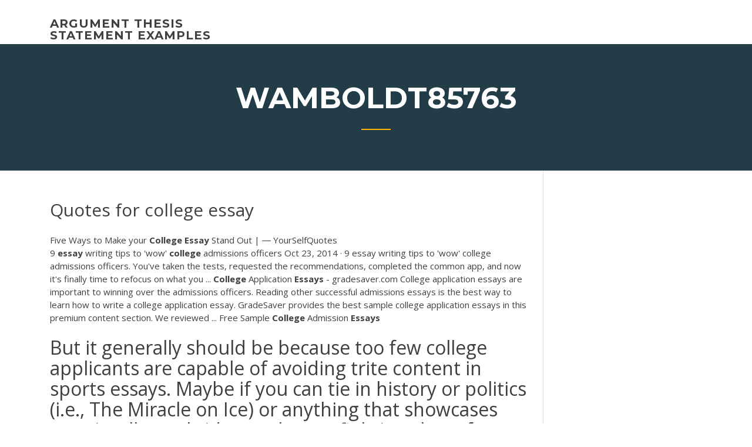

--- FILE ---
content_type: text/html; charset=utf-8
request_url: https://writezoes.firebaseapp.com/wamboldt85763xuje/quotes-for-college-essay-3258.html
body_size: 4194
content:
<!doctype html>
<html lang="en-US">
<head>
	<meta charset="UTF-8" />
	<meta name="viewport" content="width=device-width, initial-scale=1" />
	<link rel="profile" href="http://gmpg.org/xfn/11" />
	<title>Quotes for college essay ezqkp</title>


	<link rel='stylesheet' id='wp-block-library-css' href='https://writezoes.firebaseapp.com/wp-includes/css/dist/block-library/style.min.css?ver=5.3' type='text/css' media='all' />
<link rel='stylesheet' id='wp-block-library-theme-css' href='https://writezoes.firebaseapp.com/wp-includes/css/dist/block-library/theme.min.css?ver=5.3' type='text/css' media='all' />
<link rel='stylesheet' id='education-lms-fonts-css' href='https://fonts.googleapis.com/css?family=Open+Sans%3A400%2C400i%2C700%2C700i%7CMontserrat%3A300%2C400%2C600%2C700&#038;subset=latin%2Clatin-ext' type='text/css' media='all' />
<link rel='stylesheet' id='bootstrap-css' href='https://writezoes.firebaseapp.com/wp-content/themes/education-lms/assets/css/bootstrap.min.css?ver=4.0.0' type='text/css' media='' />
<link rel='stylesheet' id='slick-css' href='https://writezoes.firebaseapp.com/wp-content/themes/education-lms/assets/css/slick.css?ver=1.8' type='text/css' media='' />
<link rel='stylesheet' id='font-awesome-css' href='https://writezoes.firebaseapp.com/wp-content/themes/education-lms/assets/css/font-awesome.min.css?ver=4.7.0' type='text/css' media='' />
<link rel='stylesheet' id='education-lms-style-css' href='https://writezoes.firebaseapp.com/wp-content/themes/education-lms/style.css?ver=5.3' type='text/css' media='all' />
<script type='text/javascript' src='https://writezoes.firebaseapp.com/wp-content/themes/education-lms/assets/js/comments.js'></script>
<style id='education-lms-style-inline-css' type='text/css'>

	        button, input[type="button"], input[type="reset"], input[type="submit"],
		    .titlebar .triangled_colored_separator,
		    .widget-area .widget-title::after,
		    .carousel-wrapper h2.title::after,
		    .course-item .course-thumbnail .price,
		    .site-footer .footer-social,
		    .single-lp_course .lp-single-course ul.learn-press-nav-tabs .course-nav.active,
		    .single-lp_course .lp-single-course ul.learn-press-nav-tabs .course-nav:hover,
		    .widget_tag_cloud a:hover,
		    .header-top .header-contact-wrapper .btn-secondary,
            .header-type3 .header-top .header-contact-wrapper .box-icon,
            a.btn-all-courses:hover,
            .course-grid-layout2 .intro-item:before,
            .learnpress .learn-press-pagination .page-numbers > li span,
            .courses-search-widget::after
		     { background: #ffb606; }

            a:hover, a:focus, a:active,
            .main-navigation a:hover,
            .nav-menu ul li.current-menu-item a,
            .nav-menu ul li a:hover,
            .entry-title a:hover,
            .main-navigation .current_page_item > a, .main-navigation .current-menu-item > a, .main-navigation .current_page_ancestor > a, .main-navigation .current-menu-ancestor > a,
            .entry-meta span i,
            .site-footer a:hover,
            .blog .entry-header .entry-date, .archive .entry-header .entry-date,
            .site-footer .copyright-area span,
            .breadcrumbs a:hover span,
            .carousel-wrapper .slick-arrow:hover:before,
            .recent-post-carousel .post-item .btn-readmore:hover,
            .recent-post-carousel .post-item .recent-news-meta span i,
            .recent-post-carousel .post-item .entry-title a:hover,
            .single-lp_course .course-info li i,
            .search-form .search-submit,
            .header-top .header-contact-wrapper li .box-icon i,
            .course-grid-layout2 .intro-item .all-course a:hover,
            .course-filter div.mixitup-control-active, .course-filter div:hover
            {
                color: #ffb606;
            }

		    .recent-post-carousel .post-item .btn-readmore:hover,
		    .carousel-wrapper .slick-arrow:hover,
		    .single-lp_course .lp-single-course .course-curriculum ul.curriculum-sections .section-header,
		    .widget_tag_cloud a:hover,
            .readmore a:hover,
            a.btn-all-courses,
            .learnpress .learn-press-pagination .page-numbers > li span,
            .course-filter div.mixitup-control-active, .course-filter div:hover {
                border-color: #ffb606;
            }
			.container { max-width: 1230px; }
		    .site-branding .site-logo, .site-logo { max-width: 90px; }
		    
		    .topbar .cart-contents { color: #fff; }
		    .topbar .cart-contents i, .topbar .cart-contents { font-size: 14px; }
	
		 .titlebar { background-color: #457992; padding-top: 5%; padding-bottom: 5%; background-image: url(); background-repeat: no-repeat; background-size: cover; background-position: center center;  }
	
</style>
<script type='text/javascript' src='https://writezoes.firebaseapp.com/wp-includes/js/jquery/jquery.js?ver=1.12.4-wp'></script>
<script type='text/javascript' src='https://writezoes.firebaseapp.com/wp-includes/js/jquery/jquery-migrate.min.js?ver=1.4.1'></script>
<script type='text/javascript' src='https://writezoes.firebaseapp.com/wp-content/themes/education-lms/assets/js/slick.min.js?ver=1.8'></script>
<meta name="generator" content="WordPress 7.4 Beta" />
</head>

<body class="archive category  category-17 wp-embed-responsive hfeed">

<div id="page" class="site">
	<a class="skip-link screen-reader-text" href="#content">Skip to content</a>

	<header id="masthead" class="site-header">
        
        <div class="header-default">
            <div class="container">
                <div class="row">
                    <div class="col-md-5 col-lg-4">
                                <div class="site-branding">

            <div class="site-logo">
			                </div>

            <div>
			                        <p class="site-title"><a href="https://writezoes.firebaseapp.com/" rel="home">argument thesis statement examples</a></p>
			                </div>

        </div><!-- .site-branding -->
                            </div>

                    <div class="col-lg-8 pull-right">
                                <a href="#" class="mobile-menu" id="mobile-open"><span></span></a>
        <nav id="site-navigation" class="main-navigation">
		            </nav><!-- #site-navigation -->
                            </div>
                </div>
            </div>
        </div>
			</header><!-- #masthead -->

    <div class="nav-form ">
        <div class="nav-content">
            <div class="nav-spec">
                <nav class="nav-menu">
                                                            <div class="mobile-menu nav-is-visible"><span></span></div>
                                                        </nav>
            </div>
        </div>
    </div>

                <div class="titlebar">
                <div class="container">

					<h1 class="header-title">Wamboldt85763</h1>                    <div class="triangled_colored_separator"></div>
                </div>
            </div>
			
	<div id="content" class="site-content">
	<div id="primary" class="content-area">
		<div class="container">
            <div class="row">
                <main id="main" class="site-main col-md-9">

                    <div class="blog-content">
		            
			            
<article id="post-3258" class="post-3258 post type-post status-publish format-standard hentry ">
	<h1 class="entry-title">Quotes for college essay</h1>
	<div class="entry-content">
Five Ways to Make your <b>College</b> <b>Essay</b> Stand Out | ― YourSelfQuotes
<p>9 <b>essay</b> writing tips to &#x27;wow&#x27; <b>college</b> admissions officers Oct 23, 2014 · 9 essay writing tips to 'wow' college admissions officers. You've taken the tests, requested the recommendations, completed the common app, and now it's finally time to refocus on what you ... <b>College</b> Application <b>Essays</b> - gradesaver.com College application essays are important to winning over the admissions officers. Reading other successful admissions essays is the best way to learn how to write a college application essay. GradeSaver provides the best sample college application essays in this premium content section. We reviewed ... Free Sample <b>College</b> Admission <b>Essays</b></p>
<h2>But it generally should be because too few college applicants are capable of avoiding trite content in sports essays. Maybe if you can tie in history or politics (i.e., The Miracle on Ice) or anything that showcases your intellectual side, you have a fighting shot of avoiding cliche drivel.</h2>
<p>It is a beautiful period and picture of learning, first day at college essay fsc The College Study It is an educational blog and intended to serve self-contained work on essays, paragraphs, speeches, articles, stories, letters, applications, quotes, study helping notes, history, science and media. Famous Lines and <b>Quotes</b> about <b>College</b> - stageoflife.com Quotes about College and College Students We have quotes about college to share from famous people, authors, and others who have a thing or too to say about college life. We're also always on the look out for more quotes about college students, so if you know a famous line, saying, or quote about college and college life - share it with us by ... 25 Inspiring <b>Quotes</b> about Writing | Fresh <b>Essays</b> Blog 25 Inspiring Quotes about Writing Writing may be one of the most rewarding - and most frustrating - activities in the history of mankind. Few other callings result in as much crumpled paper, snapped pencils, frayed nerves and all-nighters.</p>
<h3>Looking for quality, dependable, reasonably priced essay writing services? Go no further, the perfect essay company is here. No plagiarism guaranteed!</h3>
<p>Quotations - The Writing Center There will be times when you want to highlight the words of a particularly important and authoritative source on your topic. For example, suppose you were writing an essay about the differences between the lives of male and female slaves in the U.S. South. One of your most provocative sources is a narrative written by a former slave, Harriet ... CEA - <b>College</b> <b>Essay</b> Advisors: Admissions <b>Essay</b> Experts</p>
<h3><span>Custom Writing Service - Easy <b class=sec>Essay</b> Writing Help <b class=sec>for</b> All…</span></h3>
<p>Quotes For A College Essay. QuotesGram Discover and share Quotes For A College Essay. Explore our collection of motivational and famous quotes by authors you know and love. College Quotes - BrainyQuote College Quotes.  Our job as friends, mentors, parents, and writing coaches is not to write anyone's college essay. That's cheating. Plus, it sends a discouraging message to the teenager that he or she can't be trusted with this important assignment. Trust the student to write the essay, but verify that it gets done.</p>
<h2>It is a beautiful period and picture of learning, first day at college essay fsc The College Study It is an educational blog and intended to serve self-contained work on essays, paragraphs, speeches, articles, stories, letters, applications, quotes, study helping notes, history, science and media.</h2>
<p><b>Essays Quotes</b> - <b>BrainyQuote</b> Essays Quotes.  So, while you're learning about something, you have to write essays on it, and then you handwrite in cursive, in fountain pen, your essays out on beautiful paper and you bind it together into a book that you hand in at the end of the course. <b>Using Quotes In College Essays</b> - quotesgram.com</p><p>The easiest way to improve an essay is by using quotes. Quotes will add depth, nuance and authority to your paper; they will nearly guarantee that readers will trust your voice and ideas. <b>Essay</b> on Women Place in Society in English | The <b>College</b> Study</p>
<ul><li><a href="https://myblog2020mhe.web.app/tuia29299wyby/freelance-writer-salaries-4.html">freelance writer salaries</a></li><li><a href="https://essaytyper2020xfb.web.app/maslanka26758tehy/hook-sentence-in-essay-giwu.html">hook sentence in essay</a></li><li><a href="https://writersonp.firebaseapp.com">components of a good essay</a></li><li><a href="https://essayservices2020ufc.web.app/wohl18343vet/mental-illness-essays-1.html">mental illness essays</a></li><li><a href="https://coursesyypv.firebaseapp.com/kuprewicz41705cum/poverty-on-essay-tytu.html">poverty on essay</a></li></ul>
	</div><!-- .entry-content -->

	<div class="entry-footer">
		<div class="row">

			<div class="col-md-12">
							</div>

		</div>
	</div>


</article><!-- #post-3258 --></div><!-- #post-3258 -->
</div>
</main><!-- #main -->
<aside id="secondary" class="widget-area col-sm-3">
	<div class="sidebar-inner">
		<section id="search-2" class="widget widget_search"><form role="search" method="get" id="searchform" class="search-form" action="https://writezoes.firebaseapp.com/">
    <label for="s">
    	<input type="text" value="" placeholder="Search &hellip;" name="s" id="s" />
    </label>
    <button type="submit" class="search-submit">
        <i class="fa fa-search"></i>
    </button>
    </form></section>		<section id="recent-posts-2" class="widget widget_recent_entries">		<h2 class="widget-title">New Posts</h2>		<ul>
<li>
<a href="https://writezoes.firebaseapp.com/metrick3589mufy/problems-to-write-about-3303.html">Problems to write about</a>
</li><li>
<a href="https://writezoes.firebaseapp.com/deemer15556jus/causes-of-divorce-essay-2928.html">Causes of divorce essay</a>
</li><li>
<a href="https://writezoes.firebaseapp.com/wamboldt85763xuje/what-a-thesis-statement-fevu.html">What a thesis statement</a>
</li><li>
<a href="https://writezoes.firebaseapp.com/leeper69898bugi/martha-burk-power-plays-essay-ho.html">Martha burk power plays essay</a>
</li><li>
<a href="https://writezoes.firebaseapp.com/deemer15556jus/how-to-make-a-title-for-a-research-paper-483.html">How to make a title for a research paper</a>
</li>
</ul>
		</section>    </div>
</aside><!-- #secondary -->
            </div>
        </div>
	</div><!-- #primary -->


	</div><!-- #content -->

	<footer id="colophon" class="site-footer">

		
		<div id="footer" class="container">

			
                        <div class="footer-widgets">
                <div class="row">
                    <div class="col-md-3">
			            		<div id="recent-posts-5" class="widget widget_recent_entries">		<h3 class="widget-title"><span>Featured Posts</span></h3>		<ul>
<li>
<a href="https://writezoes.firebaseapp.com/metrick3589mufy/impact-of-media-on-youth-essay-1877.html">Impact of media on youth essay</a>
</li><li>
<a href="https://writezoes.firebaseapp.com/leeper69898bugi/how-to-write-a-one-paragraph-summary-vej.html">How to write a one paragraph summary</a>
</li><li>
<a href="https://writezoes.firebaseapp.com/metrick3589mufy/interview-essay-with-an-lpn-3074.html">Interview essay with an lpn</a>
</li><li>
<a href="https://writezoes.firebaseapp.com/leeper69898bugi/quick-write-questions-910.html">Quick write questions</a>
</li><li>
<a href="https://writezoes.firebaseapp.com/wamboldt85763xuje/purdue-camps-intro-essay-1463.html">Purdue camps intro essay</a>
</li>
					</ul>
		</div>                    </div>
                    <div class="col-md-3">
			            		<div id="recent-posts-6" class="widget widget_recent_entries">		<h3 class="widget-title"><span>Editors Choice</span></h3>		<ul>
<li>
<a href="https://writezoes.firebaseapp.com/wamboldt85763xuje/essays-that-worked-harvard-pacy.html">Essays that worked harvard</a>
</li><li>
<a href="https://writezoes.firebaseapp.com/wamboldt85763xuje/formal-lab-writeup-2911.html">Formal lab writeup</a>
</li><li>
<a href="https://writezoes.firebaseapp.com/deemer15556jus/jane-austen-research-papers-2259.html">Jane austen research papers</a>
</li><li>
<a href="https://writezoes.firebaseapp.com/metrick3589mufy/persuasive-essay-using-ethos-pathos-and-logos-465.html">Persuasive essay using ethos pathos and logos</a>
</li><li>
<a href="https://writezoes.firebaseapp.com/wamboldt85763xuje/schools-uniforms-essay-lim.html">Schools uniforms essay</a>
</li>
					</ul>
		</div>                    </div>
                    <div class="col-md-3">
			            <div id="text-3" class="widget widget_text"><h3 class="widget-title"><span>About US</span></h3>			<div class="textwidget"><p>When introducing quotes be sure to include the author's name and page number.  In the case of APA formatting, also include the date.</p>
</div>
		</div>                    </div>
                    <div class="col-md-3">
			                                </div>
                </div>
            </div>
            
            <div class="copyright-area">
                <div class="row">
                    <div class="col-sm-6">
                        <div class="site-info">
	                        Copyright &copy; 2020 <a href="https://writezoes.firebaseapp.com/" title="argument thesis statement examples">argument thesis statement examples</a> - Education LMS</a> theme by <span>FilaThemes</span></div><!-- .site-info -->
                    </div>
                    <div class="col-sm-6">
                        
                    </div>
                </div>
            </div>

        </div>
	</footer><!-- #colophon -->
</div><!-- #page -->

<script type='text/javascript'>
/* <![CDATA[ */
var Education_LMS = {"menu_sidebar":"left","sticky_header":"0"};
/* ]]> */
</script>
<script type='text/javascript' src='https://writezoes.firebaseapp.com/wp-content/themes/education-lms/assets/js/custom.js?ver=5.3'></script>
<script type='text/javascript' src='https://writezoes.firebaseapp.com/wp-includes/js/wp-embed.min.js?ver=5.3'></script>
</body>
</html>